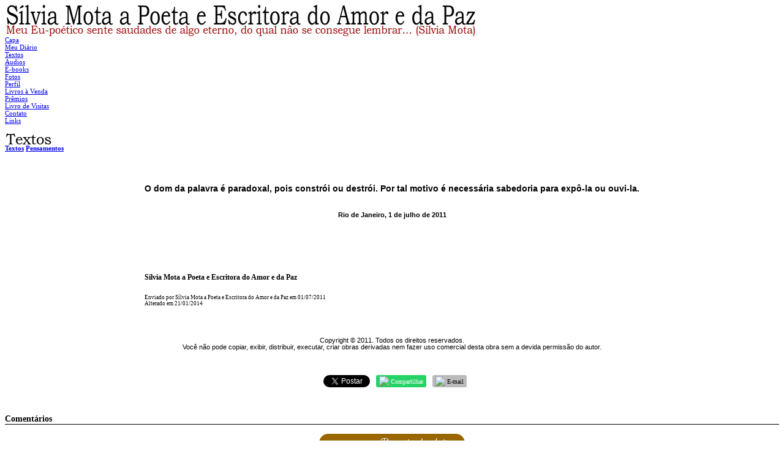

--- FILE ---
content_type: text/html; charset=UTF-8
request_url: https://silviamota.com.br/visualizar.php?idt=3068649
body_size: 4044
content:
<!DOCTYPE html PUBLIC "-//W3C//DTD XHTML 1.0 Transitional//EN" "http://www.w3.org/TR/xhtml1/DTD/xhtml1-transitional.dtd">
<html xmlns="http://www.w3.org/1999/xhtml">
<head>
<title>O dom da palavra...</title>
<meta name="robots" content="noarchive" />
<script src="/scripts/licenseman.js"></script>
<meta property="og:title" content="O dom da palavra..." /><meta property="og:type" content="article" /><meta property="og:url" content="https://silviamota.com.br/visualizar.php?idt=3068649" /><meta property="og:site_name" content="Sílvia Mota a Poeta e Escritora do Amor e da Paz" /><meta property="fb:app_id" content="149443239092959" /><meta property="fb:admins" content="100001224858067" />
<meta http-equiv="Content-Type" content="text/html; charset=utf-8" />
<link href="/comum.css?b1bac679b6" rel="stylesheet" type="text/css" />
<link href="/temas/60/estilo.css" rel="stylesheet" type="text/css" />
<!--[if lt IE 8]>
<link href="/temas/60/ie.css" rel="stylesheet" type="text/css" />
<![endif]-->
<!--[if IE 8]>
<link href="/temas/60/ie8.css" rel="stylesheet" type="text/css" />
<![endif]-->
<script src="/scripts/popup.js" type="text/javascript"></script>
</head>

<body>

	<div id="global-wrapper">

		<div id="header">
        	<h1><img class="seimtx transparent" src="/i/63374/XcK1T7bX8GKq9potugVIKQ.png" alt="Sílvia Mota a Poeta e Escritora do Amor e da Paz" style="border:0; width:770px; height:33px"  /></h1>
    		<h2><img class="seimtx transparent" src="/i/63374/jEcUpV_BnVXKCJ70gC221w.png" alt="Meu Eu-poético sente saudades de algo eterno, do qual não se consegue lembrar... (Sílvia Mota)" style="border:0; width:770px; height:18px"  /></h2>
        </div>

    	<div id="nav-menu">
    		    			          			<div class="nav-menu-item" onclick="this.firstChild.click()"><a href="/">Capa</a></div>
          		    		    			          			<div class="nav-menu-item" onclick="this.firstChild.click()"><a href="/blog.php">Meu Diário</a></div>
          		    		    			          			<div class="nav-menu-item active" onclick="this.firstChild.click()"><a href="/publicacoes.php">Textos</a></div>
          		    		    			          			<div class="nav-menu-item" onclick="this.firstChild.click()"><a href="/audios.php">Áudios</a></div>
          		    		    			          			<div class="nav-menu-item" onclick="this.firstChild.click()"><a href="/ebooks.php">E-books</a></div>
          		    		    			          			<div class="nav-menu-item" onclick="this.firstChild.click()"><a href="/albuns.php">Fotos</a></div>
          		    		    			          			<div class="nav-menu-item" onclick="this.firstChild.click()"><a href="/perfil.php">Perfil</a></div>
          		    		    			          			<div class="nav-menu-item" onclick="this.firstChild.click()"><a href="/livros.php">Livros à Venda</a></div>
          		    		    			          			<div class="nav-menu-item" onclick="this.firstChild.click()"><a href="/premios.php">Prêmios</a></div>
          		    		    			          			<div class="nav-menu-item" onclick="this.firstChild.click()"><a href="/livrovisitas.php">Livro de Visitas</a></div>
          		    		    			          			<div class="nav-menu-item" onclick="this.firstChild.click()"><a href="/contato.php">Contato</a></div>
          		    		    			          			<div class="nav-menu-item" onclick="this.firstChild.click()"><a href="/links.php">Links</a></div>
          		    		    	</div>

    	<div id="header-image" style="background-image:url(/temas/65/header-image.jpg)"></div>

    	<div id="tpl-widget-1" class="tpl-widget">
</div>

        <div id="content-wrapper">
        	<div id="contents">
        		<div id="section"><img class="seimtx transparent" src="/i/63374/-NFS0GYkhHcJKFQsxy36Pw.png" alt="Textos" style="border:0; width:80px; height:18px"  /></div>
        		<div id="diretorio"><ol class="breadcrumb" itemscope itemtype="https://schema.org/BreadcrumbList"><li itemprop="itemListElement" itemscope itemtype="https://schema.org/ListItem"><a href="/publicacoes.php" itemprop="item"><span itemprop="name">Textos</span></a><meta itemprop="position" content="1" /></li>  <li itemprop="itemListElement" itemscope itemtype="https://schema.org/ListItem"><a href="/publicacoes.php?categoria=8" itemprop="item"><span itemprop="name">Pensamentos</span></a><meta itemprop="position" content="2" /></li></ol></div>
<br />


<div id="blkTexto">

<style>
.tex { font-family: Arial, Helvetica, sans-serif }
</style>



<div style="text-align:center">
	<div style="display:inline-block; max-width:100%">
		<div class="vistexhtml" style="text-align:left"><strong><span style="font-size:16px;"><img align="middle" alt="" height="52" src="/usuarios/63374/fotos/599975.gif" width="444" /></span><br /><br /><span style="font-size:14px;">O dom da palavra é paradoxal, pois constrói ou destrói. Por tal motivo é necessária sabedoria para expô-la ou ouvi-la.</span><br /><br /><img align="middle" alt="" height="52" src="/usuarios/63374/fotos/599975.gif" width="444" /></strong>
<div style="text-align:center;"><strong><span style="font-size:11px;">Rio de Janeiro, 1 de julho de 2011</span></strong></div>
<br /><br />
 </div>
		<div class="visaut" style="text-align:left">Sílvia Mota a Poeta e Escritora do Amor e da Paz</div>
		<div class="visinfo" style="text-align:left">
        	Enviado por Sílvia Mota a Poeta e Escritora do Amor e da Paz em 01/07/2011
        	        		<br />Alterado em 21/01/2014
        	        </div>
	</div>
</div>
</div>

<div class="blklicenca"><div style='text-align:center'>Copyright &copy; 2011. Todos os direitos reservados.<br>Voc&ecirc; n&atilde;o pode copiar, exibir, distribuir, executar, criar obras derivadas nem fazer uso comercial desta obra sem a devida permiss&atilde;o do autor.</div></div><script type="text/javascript">RL.licenseman.init(["blkTexto"], ["Copyright 2011. Todos os direitos reservados. Você não pode copiar, exibir, distribuir, executar, criar obras derivadas nem fazer uso comercial desta obra sem a devida permissão do autor."], [1])</script>

<script type="text/javascript" src="//rl.art.br/scripts/Counter.js"></script>
<script type="text/javascript">RL.Counter.count('texto',3068649)</script>


<div id="share-buttons"><div class="share-buttons-wrapper"><div class="share-button-wrapper"><div class="fb-share-button"
     data-href="/visualizar.php?idt=3068649"     data-type="button_count"></div>
</div><div class="share-button-wrapper"><a href="https://twitter.com/share" class="twitter-share-button" data-lang="pt"
     data-count="horizontal"      data-url="https://silviamota.com.br/visualizar.php?idt=3068649" ></a></div><div class="share-button-wrapper"><a class="share-button share-button-whatsapp" target="_blank" rel="nofollow" href="https://api.whatsapp.com/send?text=https%3A%2F%2Fsilviamota.com.br%2Fvisualizar.php%3Fidt%3D3068649">
    <img src="/imagens/whatsapp.svg">
    <span class="label">Compartilhar</span>
</a></div><div class="share-button-wrapper"><a class="share-button share-button-email" href="javascript:popup('/indicar/indicar.php?ref=texto&idref=3068649',400,430)">
    <img src="/imagens/email.svg">
    <span class="label">E-mail</span>
</a></div></div></div>

	<br /><br />
	<div id="comments-caption">Comentários</div>
	
        <div id="comments"
                data-subject-type="1"
                data-subject-id="3068649"
                data-receiver-id="63374"
                data-policy="cadastrados"
                data-hash="1f92cfba9735d143724e01237865dd1bc4ffc6d860a35a02cc9d9cd9c0dc1fb5"
                data-hide-photos="0"
                data-page-size="20"
                data-first-page-size="5"
                data-host="https://www.recantodasletras.com.br">
        </div>
        <script src="/static/comments/main.js?49d8bda225" async></script>
    

<br style="clear:both" />        	</div>
        	        	<div id="sidebar"><div id="tpl-widget-2" class="tpl-widget"><div class="g-plusone"
     data-size="standard"
     data-annotation="inline"
     data-width="200"></div>


</div><div id="tpl-widget-3" class="tpl-widget"><style>
#tpl-widget-3 .tpl-vitrine {
	margin:auto;
    border-radius:8px;
    font-size:13px;
    
	border-spacing:0;
    border-collapse:collapse;

    -webkit-box-sizing: border-box;
    -moz-box-sizing: border-box;
    box-sizing: border-box;
}
#tpl-widget-3 .tpl-vitrine a {
    text-decoration:none;
    }
#tpl-widget-3 .tpl-vitrine img {
    border: 1px solid black;
    width: 100px;
}
#tpl-widget-3 .tpl-vitrine .tpl-vitrine-item {
    width:200px;
    padding:10px;
    text-align:center;
}

#tpl-widget-3 .tpl-vitrine .tpl-vitrine-title,
#tpl-widget-3 .tpl-vitrine .tpl-vitrine-author,
#tpl-widget-3 .tpl-vitrine .tpl-vitrine-price {
    display:block;
}
#tpl-widget-3 .tpl-vitrine .tpl-vitrine-title {
    font-weight:bold;
}
</style>

<table class="tpl-vitrine">
    <tr>
			<td class="tpl-vitrine-item">
		    <a href="/livros.php#4397">
		        <img src="//rl.art.br/usuarios/63374/livros/fotos/4397.jpg?1473181303" />
		        <span class="tpl-vitrine-title">Apostila - Direito dos contratos</span>
		        		        <span class="tpl-vitrine-price">R$&nbsp;15,00</span>		    </a>
		</td>
	    </tr><tr>			<td class="tpl-vitrine-item">
		    <a href="/livros.php#4396">
		        <img src="//rl.art.br/usuarios/63374/livros/fotos/4396.jpg?1473181136" />
		        <span class="tpl-vitrine-title">Apostila - Lei de Falência e Recuperação de E...</span>
		        		        <span class="tpl-vitrine-price">R$&nbsp;15,00</span>		    </a>
		</td>
	    </tr><tr>			<td class="tpl-vitrine-item">
		    <a href="/livros.php#4395">
		        <img src="//rl.art.br/usuarios/63374/livros/fotos/4395.jpg?1473180868" />
		        <span class="tpl-vitrine-title">Apostila - Direito do Trabalho - II</span>
		        		        <span class="tpl-vitrine-price">R$&nbsp;15,00</span>		    </a>
		</td>
	    </tr><tr>			<td class="tpl-vitrine-item">
		    <a href="/livros.php#4382">
		        <img src="//rl.art.br/usuarios/63374/livros/fotos/4382.jpg?1472180968" />
		        <span class="tpl-vitrine-title">MOTA, Sílvia et al. Doenças pulmonares: uma v...</span>
		        		        <span class="tpl-vitrine-price">R$&nbsp;30,00</span>		    </a>
		</td>
	    </tr><tr>			<td class="tpl-vitrine-item">
		    <a href="/livros.php#2011">
		        <img src="//rl.art.br/usuarios/63374/livros/fotos/2011.jpg?1310629084" />
		        <span class="tpl-vitrine-title">MOTA, Sílvia et al. Festa Surpresa</span>
		        		        <span class="tpl-vitrine-price">R$&nbsp;20,00</span>		    </a>
		</td>
	    </tr><tr>			<td class="tpl-vitrine-item">
		    <a href="/livros.php#2009">
		        <img src="//rl.art.br/usuarios/63374/livros/fotos/2009.jpg?1310628744" />
		        <span class="tpl-vitrine-title">MOTA, Sílvia et al. Antologia de Poetas Brasi...</span>
		        		        <span class="tpl-vitrine-price">R$&nbsp;18,00</span>		    </a>
		</td>
	    </tr><tr>			<td class="tpl-vitrine-item">
		    <a href="/livros.php#2008">
		        <img src="//rl.art.br/usuarios/63374/livros/fotos/2008.jpg?1471075556" />
		        <span class="tpl-vitrine-title">MOTA, Sílvia et al. Biodireito e Bioética</span>
		        		        <span class="tpl-vitrine-price">R$&nbsp;45,00</span>		    </a>
		</td>
	    </tr><tr>			<td class="tpl-vitrine-item">
		    <a href="/livros.php#2006">
		        <img src="//rl.art.br/usuarios/63374/livros/fotos/2006.jpg?1471639944" />
		        <span class="tpl-vitrine-title">MOTA, Sílvia et al. Poetrix 4 - Terra</span>
		        		        <span class="tpl-vitrine-price">R$&nbsp;20,00</span>		    </a>
		</td>
	    </tr><tr>			<td class="tpl-vitrine-item">
		    <a href="/livros.php#1542">
		        <img src="//rl.art.br/usuarios/63374/livros/fotos/1542.jpg?1279509066" />
		        <span class="tpl-vitrine-title">MOTA, Sílvia et al. Mãos que falam - antologi...</span>
		        		        <span class="tpl-vitrine-price">R$&nbsp;20,00</span>		    </a>
		</td>
	    </tr><tr>			<td class="tpl-vitrine-item">
		    <a href="/livros.php#1533">
		        <img src="//rl.art.br/usuarios/63374/livros/fotos/1533.jpg?1278710635" />
		        <span class="tpl-vitrine-title">MOTA, Sílvia et al. Show de Talentos em Prosa...</span>
		        		        <span class="tpl-vitrine-price">R$&nbsp;40,00</span>		    </a>
		</td>
	    </tr><tr>			<td class="tpl-vitrine-item">
		    <a href="/livros.php#1526">
		        <img src="//rl.art.br/usuarios/63374/livros/fotos/1526.jpg?1278468927" />
		        <span class="tpl-vitrine-title">MOTA, Sílvia. Apostilas jurídicas diversas</span>
		        		        <span class="tpl-vitrine-price">R$&nbsp;15,00</span>		    </a>
		</td>
	    </tr><tr>			<td class="tpl-vitrine-item">
		    <a href="/livros.php#1525">
		        <img src="//rl.art.br/usuarios/63374/livros/fotos/1525.jpg?1278457645" />
		        <span class="tpl-vitrine-title">MOTA, Sílvia. Metodologia Jurídica II - Apost...</span>
		        		        <span class="tpl-vitrine-price">R$&nbsp;15,00</span>		    </a>
		</td>
	    </tr><tr>			<td class="tpl-vitrine-item">
		    <a href="/livros.php#1523">
		        <img src="//rl.art.br/usuarios/63374/livros/fotos/1523.jpg?1278449591" />
		        <span class="tpl-vitrine-title">MOTA, Sílvia. Trabalhos acadêmicos: metodolog...</span>
		        		        <span class="tpl-vitrine-price">R$&nbsp;35,00</span>		    </a>
		</td>
	    	    </tr>
</table></div><div id="tpl-widget-4" class="tpl-widget"><a href="https://twitter.com/peapaz" class="twitter-follow-button"
data-show-count="true"
data-size="medium"
data-lang="pt">Seguir @peapaz</a></div><div id="tpl-widget-5" class="tpl-widget"><a href="https://twitter.com/share" class="twitter-share-button"
   data-count="horizontal"
   data-size="medium"
   data-lang="pt">Tweet</a>


</div><div id="tpl-widget-6" class="tpl-widget">https://www.instagram.com/belasartesbelas.silviamota
</div></div>
        	        	<br style="clear:both" />
        </div>

    </div>

    <div id="footer"><div id="tpl-widget-7" class="tpl-widget">Siga-me no Instagram:
https://www.instagram.com/belasartesbelas.silviamota
</div><div id="tpl-widget-8" class="tpl-widget"><div class="fb-like"
        data-layout="standard"
    data-colorscheme=""
    data-show-faces="true"
    data-share="true"
    data-action="like"></div>


</div><div id="tpl-widget-9" class="tpl-widget"><a href="https://twitter.com/share" class="twitter-share-button"
   data-count="horizontal"
   data-size="medium"
   data-lang="pt">Tweet</a>


</div></div>    <div id="system-footer"><div class="hospedagem">
	Site do Escritor criado por
	<a href="https://www.recantodasletras.com.br">Recanto das Letras</a>
</div></div>
    <div id="credits">Imagem de cabeçalho: jenniferphoon/flickr</div>

<div id="fb-root"></div>
<script async defer crossorigin="anonymous" src="https://connect.facebook.net/pt_BR/sdk.js#xfbml=1&autoLogAppEvents=1&version=v6.0&appId=149443239092959"></script>


<script>!function(d,s,id){var js,fjs=d.getElementsByTagName(s)[0];if(!d.getElementById(id)){js=d.createElement(s);js.id=id;js.src="https://platform.twitter.com/widgets.js";fjs.parentNode.insertBefore(js,fjs);}}(document,"script","twitter-wjs");</script>

<script type="text/javascript">
window.___gcfg = {lang: 'pt-BR', parsetags: 'onload'};
(function() {
	var po = document.createElement('script'); po.type = 'text/javascript'; po.async = true;
	po.src = 'https://apis.google.com/js/platform.js';
	var s = document.getElementsByTagName('script')[0]; s.parentNode.insertBefore(po, s);
})();
</script>

</body>
</html>


--- FILE ---
content_type: text/html; charset=utf-8
request_url: https://accounts.google.com/o/oauth2/postmessageRelay?parent=https%3A%2F%2Fsilviamota.com.br&jsh=m%3B%2F_%2Fscs%2Fabc-static%2F_%2Fjs%2Fk%3Dgapi.lb.en.OE6tiwO4KJo.O%2Fd%3D1%2Frs%3DAHpOoo_Itz6IAL6GO-n8kgAepm47TBsg1Q%2Fm%3D__features__
body_size: 162
content:
<!DOCTYPE html><html><head><title></title><meta http-equiv="content-type" content="text/html; charset=utf-8"><meta http-equiv="X-UA-Compatible" content="IE=edge"><meta name="viewport" content="width=device-width, initial-scale=1, minimum-scale=1, maximum-scale=1, user-scalable=0"><script src='https://ssl.gstatic.com/accounts/o/2580342461-postmessagerelay.js' nonce="K-Mb9ITZbJf-GKbnwFytdw"></script></head><body><script type="text/javascript" src="https://apis.google.com/js/rpc:shindig_random.js?onload=init" nonce="K-Mb9ITZbJf-GKbnwFytdw"></script></body></html>